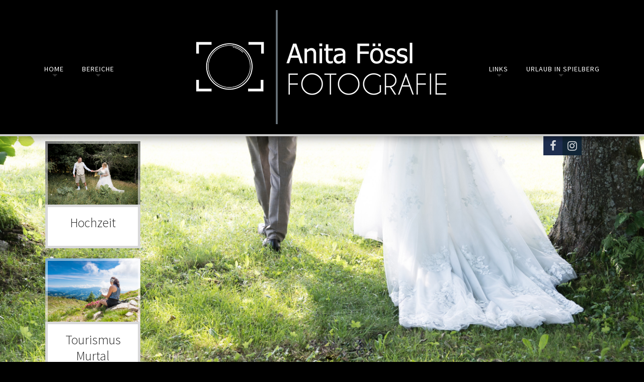

--- FILE ---
content_type: text/html; charset=utf-8
request_url: http://www.muranegg.at/home/
body_size: 23145
content:

 
<!DOCTYPE html>
<html xmlns="http://www.w3.org/1999/xhtml" xml:lang="de-de" lang="de-de" >
<head>
  <base href="http://www.muranegg.at/home/" />
  <meta http-equiv="content-type" content="text/html; charset=utf-8" />
  <meta name="keywords" content="Fotografin, Fotograf, Murtal, Zeltweg, Spielberg, Weißkirchen, Obdach, Seckau, Gaal, Babybauch, Babybelly, Ingeringsee, Fotoshooting, FAmilie, Familienshooting, Taufe, Wedding, Hochzeit, Hochzeitsfotografin, Tourismus, " />
  <meta name="author" content="Anita" />
  <meta name="description" content="Fotografin für Hochzeit, Taufe, Babybauch, Familienfotoshooting, Familie, Business, Tier, Hund, Tourismus, Essen" />
  <meta name="generator" content="Joomla! - Open Source Content Management" />
  <title>HOME</title>
  <link href="http://www.muranegg.at/home/" rel="canonical" />
  <link href="/home/templates/j51_nadia/favicon.ico" rel="shortcut icon" type="image/vnd.microsoft.icon" />
  <link rel="stylesheet" href="/home/templates/j51_nadia/css/bootstrap.css" type="text/css" />
  <link rel="stylesheet" href="/home/templates/j51_nadia/css/typo.css" type="text/css" />
  <link rel="stylesheet" href="/home/templates/j51_nadia/css/jstuff.css" type="text/css" />
  <link rel="stylesheet" href="/home/templates/j51_nadia/css/animate.css" type="text/css" />
  <link rel="stylesheet" href="/home/templates/j51_nadia/css/vegas.css" type="text/css" />
  <link rel="stylesheet" href="/home/templates/j51_nadia/css/hover.css" type="text/css" />
  <link rel="stylesheet" href="/home/templates/j51_nadia/css/font-awesome.css" type="text/css" />
  <link rel="stylesheet" href="/home/templates/j51_nadia/css/nexus.css" type="text/css" />
  <link rel="stylesheet" href="http://www.muranegg.at/home/modules/mod_j51gridgallery/css/style.css" type="text/css" />
  <style type="text/css">

#socialmedia ul li a [class^="fa-"]::before, 
#socialmedia ul li a [class*=" fa-"]::before {
    color: #ffffff;
}.social- {background-color: ;}
.j51gridgallery101 {
	margin:10px 20px;
}
.j51gridgallery101 {
	width: 100%; max-width:500px;
}
.j51gridgallery101 h3 {
	color: #222222 !important;
}
.j51gridgallery101 figcaption {
	background-color: #ffffff;
}
@media only screen and (min-width: 960px) and (max-width: 1280px) {

.j51gridgallery101 {width:100%; max-width:240px;}
}
@media only screen and (min-width: 768px) and (max-width: 959px) {

.j51gridgallery101 {width:100%; max-width:180px;}
}
@media only screen and ( max-width: 767px ) {

.j51gridgallery101 {width:100%; max-width:396px;}
}
@media only screen and (max-width: 440px) {

.j51gridgallery101 {width:100%; max-width:280px; width: 78%;}
}

  </style>
  <script src="/home/media/jui/js/jquery.min.js" type="text/javascript"></script>
  <script src="/home/media/jui/js/jquery-noconflict.js" type="text/javascript"></script>
  <script src="/home/media/jui/js/jquery-migrate.min.js" type="text/javascript"></script>
  <script src="/home/media/system/js/caption.js" type="text/javascript"></script>
  <script src="/home/media/jui/js/bootstrap.min.js" type="text/javascript"></script>
  <script type="text/javascript">
jQuery(window).on('load',  function() {
				new JCaption('img.caption');
			});
  </script>

<link rel="stylesheet" type="text/css" href="//fonts.googleapis.com/css?family=Source+Sans+Pro:300,400,700&subset=latin" /> <link rel="stylesheet" type="text/css" href="//fonts.googleapis.com/css?family=Great+Vibes:300,400,700&subset=latin" /> 
<meta name="viewport" content="width=device-width, initial-scale=1, maximum-scale=1"/>
<link rel="stylesheet" href="/home/templates/j51_nadia/css/responsive.css" type="text/css" />

<style type="text/css">
body, input, button, select, textarea {font-family:Source Sans Pro }
h1{font-family:Source Sans Pro }
h2{font-family:Source Sans Pro }
.module h3, .module_menu h3{font-family:Source Sans Pro; }
.hornav{font-family:Source Sans Pro }
h1.logo-text a{font-family:Great Vibes }


<style type="text/css">

@media only screen and (max-width: 1140px) {
.wrapper960 {
	width:100% !important;
}
.hornav {display:none !important;}
.slicknav_menu {display:block;}
}

/*-- Typo --*/ 
body {color:#383838; font-size: 16px}
h2, h2 a:link, h2 a:visited {color: #383838 ; }
.module h3, .module_menu h3, h3 {color: #000000 }
a {color: #8c8c8c }
hr:before {color: #8c8c8c !important;}

/*-- Logo --*/ 
h1.logo-text a {
	color: #ffffff;
}
p.site-slogan {color: #ffffff }
.logo a {left:0px}
.logo a {top:0px}

/*-- Hornav --*/
.hornav ul li a  {color: #ffffff }
.hornav ul ul li a  {color: #8d8d8d }
.hornav ul ul {background-color: #0f0f0f }
.hornav ul ul:before {border-color: transparent transparent #0f0f0f transparent;}

/* Layout */
.sidecol_a {width: 25% }
.sidecol_b {width: 25% }

.maincontent {padding: 50px 30px 30px;}


  
	.sidecol_a {float:left; }
	.sidecol_b {float:right; }
	#content_remainder {float:left;}

.vegas-slide-inner {
	max-width: 2000px;
}
#header_bg {
    min-height: 0px;
}
@media only screen and (max-width: 2000px) {
	.vegas-slide-inner {
		background-size: cover !important;
	}
}

/* Social Icons */
#socialmedia ul li a [class^="fa-"]::before, #socialmedia ul li a [class*=" fa-"]::before {color: }

/* Wrapper Width */
.wrapper960, .backgrounds .content_background {width: 1140px ;}

/* Button Colour */
.btn, .btn-group.open .btn.dropdown-toggle, .input-append .add-on, .input-prepend .add-on, .pager.pagenav a, .btn-primary:active, 
.btn-primary.active, .btn-primary.disabled, .btn-primary[disabled], .btn:hover, .slidesjs-next.slidesjs-navigation, .slidesjs-previous.slidesjs-navigation {
	background-color: #7e9473;
}
.btn:hover, .readmore .btn:hover, .dropdown-toggle:hover {background-color: #586b47; color: #ffffff;}
.dropdown-toggle, .label-info[href], .badge-info[href]  {
	background-color: #7e9473;
} 

/* Colors */
.slicknav_menu {background:#586b47}
.slicknav_btn {background:rgba(0,0,0,0.35)}
body {
	background-color: #000000;
}
.backgrounds .sidecol_a , .backgrounds .sidecol_b, .sidecol_a, .sidecol_b {
	background-color: #ffffff;
}
#container_header, .logo {background-color: rgba(255,255,255, 0.0);}
.is-sticky #container_header, .is-sticky #socialmedia, .is-sticky .header-1, .is-sticky .header-2 {
	background-color: #ffffff;
}
.is-sticky #container_header {
	-ms-transform: translateY(-150%);
	-webkit-transform: translateY(-150%);
  	transform: translateY(-150%);
}
#container_top1_modules {
	background-image: url(/home/images/Hochzeit/Homepage_titelseite_M_B_2025_anitafoesslfotografie.jpg);
}
#container_top1_modules {
	background-color: rgba(255,255,255, 0.9);
}
#container_top2_modules {
	background-image: url(/home/images/Hochzeit/Homepage_titelseite_M_B_2025_anitafoesslfotografie.jpg);
}
#container_top2_modules {
	background-color: rgba(245,245,245, 1.0);
}
#container_top3_modules {
	background-image: url(/home/);
}
#container_top3_modules {
	background-color: rgba(242,242,242, 0.9);
}
#container_main {
	background-color: rgba(240,245,240, 1.0 );
}
#container_bottom1_modules {
	background-image: url(/home/);
}
#container_bottom1_modules {
	background-color: rgba(242,242,242, 1.0 );
}
#container_bottom2_modules {
	background-image: url(/home/);
}
#container_bottom2_modules {
	background-color: rgba(255,255,255, 1.0 );
}
#container_base {
	background-color: rgba(255,255,255, 1.0 );
}

/* Responsive Options */

								
		@media only screen and ( max-width: 767px ) {
	.showcase {display:inline;}
	.mobile_showcase {display:none;}
	}
	/* Custom Reponsive CSS */
   
   

 /* Module Container Padding */
#top1_modules.block_holder {padding: 0;}
#top1_modules .module_surround, #top1_modules .module_content {padding: 0;}

#top2_modules.block_holder {padding: 0;}
#top2_modules .module_surround, #top2_modules .module_content {padding: 0;}








/*--Load Custom Css Styling--*/

</style>


<!-- Modernizr-->
<script type="text/javascript" src="/home/templates/j51_nadia/js/modernizr.custom.js" charset="utf-8"></script>
<!-- Animate on Scroll-->
<script type="text/javascript">
    Modernizr.load({  
      test: Modernizr.touch,  
      yep : '', 
      nope: '/home/templates/j51_nadia/js/jquery.visible.js'  
    });  
</script>
<!-- Sticky Div -->
<script type="text/javascript" src="/home/templates/j51_nadia/js/jquery.sticky.js" charset="utf-8"></script>
  <script type="text/javascript" >
    jQuery(window).load(function(){
      jQuery("#container_header").sticky({ topSpacing: -1 });
    });
 </script>

<!-- Responsive stacking order -->
<script type="text/javascript">
jQuery(document).load(jQuery(window).bind("resize", listenWidth));

    function listenWidth( e ) {
        if(jQuery(window).width()<959)
        {
            jQuery("#sidecol_b").remove().insertAfter(jQuery("#content_remainder"));
        } else {
            jQuery("#sidecol_b").remove().insertBefore(jQuery("#content_remainder"));
        }
        if(jQuery(window).width()<959)
        {
            jQuery("#sidecol_a").remove().insertAfter(jQuery("#content_remainder"));
        } else {
            jQuery("#sidecol_a").remove().insertBefore(jQuery("#content_remainder"));
        }
    }
</script>

<!-- Hornav Responsive Menu -->
<script type="text/javascript" src="/home/templates/j51_nadia/js/responsive-nav/responsive-nav.js" charset="utf-8"></script>

<!-- Vegas Background Slideshow -->
<script type="text/javascript" src="/home/templates/j51_nadia/js/jquery.vegas.js" charset="utf-8"></script>
<script type="text/javascript">
(function($) {"use strict";
    $(document).ready(function() {
        $('body').vegas({
            delay: 5000,
            timer: false,
            slides: [
                                { src: '/home/'},
                        ]
        });
    });
})(jQuery);
</script>

<!-- Load scripts.js -->
<script type="text/javascript" src="/home/templates/j51_nadia/js/scripts.js" charset="utf-8"></script>



<!-- <link rel="stylesheet" href="http://basehold.it/27"> -->


</head>
<body class=""> 
	<div id="header_bg">
		<div id="container_header" class="j51container">
			<div id="header" class="wrapper960">
				<div id="container_spacer1" class="j51container"><div class="wrapper960">
			        			        				</div></div>
				
<div id="logo">
    
  <div class="logo"> <a href="/home" title="">
                <img class="logo-image" src="/home/images/Bilder/log/Logo_500.png" alt="Logo" />
            </a> </div>
  </div>
   

<div class="clear"></div>				<div id="socialmedia">   
    <ul id="navigation">
           
         
        <li class="social-facebook"><a href="https://www.facebook.com/Anita-F%C3%B6ssl-Fotografie-104049582047709" target="_blank" title="Facebook"><i class="fa fa-facebook"></i></a></li> 
         
         
         
        <li class="social-instagram"><a href="https://www.instagram.com/muranegg/" target="_blank" title="Instagram"><i class="fa fa-instagram"></i></a></li> 
         
         
         
         
         
         
         
         
         
                    <li class="social-">
                <a href="/home/" target="_blank" title="">
                    <i class="fa "></i>
                </a>
            </li>
            </ul>
</div>  				<div id="container_hornav" class="j51container">
					
    <div class="hornavmenu">
                            <div class="hornav">
                    
<ul class="menu" id="moomenu">
<li class="item-120 current active deeper parent"><a href="/home/" >HOME</a><ul><li class="item-125"><a href="/home/index.php/home/about-me" >ÜBER MICH</a></li><li class="item-129"><a href="/home/index.php/home/kontakte" >KONTAKT</a></li></ul></li><li class="item-130 deeper parent"><a href="/home/index.php/fotografie-bereiche" >BEREICHE</a><ul><li class="item-126"><a href="/home/index.php/fotografie-bereiche/nature" >NATUR</a></li><li class="item-128"><a href="/home/index.php/fotografie-bereiche/menschen" >PEOPLE</a></li><li class="item-127"><a href="/home/index.php/fotografie-bereiche/makrofotografie" >MAKRO</a></li><li class="item-158"><a href="/home/index.php/fotografie-bereiche/mixed-pics" >MIXED PICS</a></li><li class="item-171"><a href="/home/index.php/fotografie-bereiche/trauung" >HOCHzeit</a></li><li class="item-175"><a href="/home/index.php/fotografie-bereiche/tourismusshootings" >Tourismusshootings</a></li><li class="item-195"><a href="/home/index.php/fotografie-bereiche/hund-katz-und-co" >HUND - KATZ und CO</a></li></ul></li><li class="item-191 deeper parent"><a href="/home/index.php/links" >Links</a><ul><li class="item-193"><a href="/home/index.php/links/kunden-b2b" >Kunden B2B</a></li><li class="item-132"><a href="/home/index.php/links/impr" >IMPRESSUM</a></li><li class="item-199"><a href="/home/index.php/links/portfolio" >Portfolio</a></li></ul></li><li class="item-200 deeper parent"><a href="/home/" >Urlaub in Spielberg</a><ul><li class="item-201"><a href="/home/index.php/urlaub-in-spielberg/sommer" >Sommer</a></li><li class="item-202"><a href="/home/index.php/urlaub-in-spielberg/winter" >Winter</a></li></ul></li></ul>

                </div>
                </div>
    <div class="clear"></div>




				</div>

			</div>
			
		</div>
			</div>
		<div id="content-outer">
			<div id="content">
			

						<div id="container_top2_modules" class="j51container" style="background-position: 50% 0%" data-stellar-background-ratio="0.5"><div class="wrapper960">
			
<div id="top2_modules" class="block_holder">
				

    <div id="wrapper_top-2" class="block_holder_margin">
         
        <div class="top-2" style="width:16.6%;">
		<div class="module ">
			<div class="module_surround">
								<div class="module_content">
				
 <!-- Content Background Colour -->


<div class="gridgallery">
	<div class="j51gridgallery j51gridgallery101 animate  ">
			<figure class="snip1305" style="background-color: ; ">

				<img src="/home/images/Hochzeit/_FAF4060.JPG" alt="Hochzeit"
								>
				<div class="shadow"></div>
				<!-- <i class="fa fa-plus"></i> -->
								<figcaption  >
					<h3 style="color:#222222;"> Hochzeit</h3>
									</figcaption>
													<a href="http://www.muranegg.at/home/index.php/fotografie-bereiche/trauung" target="_self"></a>
							</figure>

	</div>
	<div class="j51gridgallery j51gridgallery101 animate  ">
			<figure class="snip1305" style="background-color: ; ">

				<img src="/home/images/Tourismus/rothaide-almrausch-murtal-steiermark-juni-2021-foesslanita.jpg" alt="Tourismus Murtal"
								>
				<div class="shadow"></div>
				<!-- <i class="fa fa-plus"></i> -->
								<figcaption  >
					<h3 style="color:#222222;"> Tourismus Murtal</h3>
									</figcaption>
													<a href="http://www.muranegg.at/home/index.php/fotografie-bereiche/tourismusshootings" target="_self"></a>
							</figure>

	</div>
	<div class="j51gridgallery j51gridgallery101 animate  ">
			<figure class="snip1305" style="background-color: ; ">

				<img src="/home/images/Mixedpics/Pirker_Kletzenbrot_Baeckerei_Weisskirchen_Steiermark_praemiert_foesslanita_16.jpg" alt=""
								>
				<div class="shadow"></div>
				<!-- <i class="fa fa-plus"></i> -->
								<figcaption  >
					<h3 style="color:#222222;"> Mixed Pics</h3>
									</figcaption>
													<a href="http://www.muranegg.at/home/index.php/fotografie-bereiche/mixed-pics" target="_self"></a>
							</figure>

	</div>
	<div class="j51gridgallery j51gridgallery101 animate  ">
			<figure class="snip1305" style="background-color: ; ">

				<img src="/home/images/natur/Gaberl_Herbst_Sonnenstrahlen_Mood_anitafoessl.jpg" alt="Instagram"
								>
				<div class="shadow"></div>
				<!-- <i class="fa fa-plus"></i> -->
								<figcaption  >
					<h3 style="color:#222222;"> Instagram</h3>
									</figcaption>
													<a href="https://www.instagram.com/muranegg/" target="_blank"></a>
							</figure>

	</div>
	<div class="j51gridgallery j51gridgallery101 animate  ">
			<figure class="snip1305" style="background-color: ; ">

				<img src="/home/images/natur/Herbst_Ahorn_foesslanita.jpg" alt=""
								>
				<div class="shadow"></div>
				<!-- <i class="fa fa-plus"></i> -->
								<figcaption  >
					<h3 style="color:#222222;"> Natur</h3>
									</figcaption>
													<a href="http://www.muranegg.at/home/index.php/fotografie-bereiche/nature" target="_self"></a>
							</figure>

	</div>
	<div class="j51gridgallery j51gridgallery101 animate  ">
			<figure class="snip1305" style="background-color: ; ">

				<img src="/home/images/People/Family_Fotoshooting_Familie_Herbst_anitafoessl_fotografie_Murtal_3.JPG" alt=""
								>
				<div class="shadow"></div>
				<!-- <i class="fa fa-plus"></i> -->
								<figcaption  >
					<h3 style="color:#222222;"> People</h3>
									</figcaption>
													<a href="http://www.muranegg.at/home/index.php/fotografie-bereiche/menschen" target="_self"></a>
							</figure>

	</div>
	<div class="j51gridgallery j51gridgallery101 animate  ">
			<figure class="snip1305" style="background-color: ; ">

				<img src="/home/images/Bilder/TIERE/Roxy_Erikabluete_anitafoessl.jpg" alt="Tierwelt"
								>
				<div class="shadow"></div>
				<!-- <i class="fa fa-plus"></i> -->
								<figcaption  >
					<h3 style="color:#222222;"> Tierwelt</h3>
									</figcaption>
													<a href="http://www.muranegg.at/home/index.php/fotografie-bereiche/hund-katz-und-co" target="_self"></a>
							</figure>

	</div>
</div>



				</div> 
			</div>
		</div>
	</div>                                                <div class="clear"></div>
     </div>
    

</div>
			</div></div>
			
		    
			<div id="container_main" class="j51container"><div class="wrapper960">
			

<!--Setting up Layout for MainContent and Side Columns. Check to see if modules are enabled or disabled in the sidecolumns-->

<div id ="main" class="block_holder">

<!--Sidecol & content background -->  
    <div class="backgrounds">
        

        
        <div class="content_full"></div>
    </div>
<!--End Sidecol & content background -->  

<!--Side Columns Layout-->                          
       
    
<!--End Side Columns Layout-->

<!--Find Content width and show component area-->
<div id="content_full" class="side_margins content_full">

    <!--Modules ContentTop-->
                        
        <!--End Modules ContentTop-->

        <div class="maincontent">
                <div class="message">
                                            <div id="system-message-container">
	</div>

                                    </div>
            <div class="item-page" itemscope itemtype="http://schema.org/Article">
	<meta itemprop="inLanguage" content="de-DE" />
							
	
	
		
								<div itemprop="articleBody">
		<p style="text-align: center;"><span style="font-family: courier new, courier; font-size: 24pt; color: #808080;">Sammle Momente nicht Dinge.</span></p>
<p style="text-align: center;"><span style="font-family: courier new, courier; font-size: 24pt;"><span style="color: #808080;">Und ich fange diese Momente mit Fotos ein.</span><br /></span></p>
<p style="text-align: center;"> </p>
<p style="text-align: center;"><span style="font-family: courier new, courier; font-size: 24pt;"><span style="color: #808080;">Also lasst uns gemeinsam Erinnerungen für die Ewigkeit schaffen :D</span></span></p>	</div>

			<div class="article-info muted">
			<dl class="article-info">
			<dt class="article-info-term">Details</dt>

																						
													<dd class="hits">
					<span class="icon-eye-open"></span>
					<meta itemprop="interactionCount" content="UserPageVisits:72401" />
					Zugriffe: 72401				</dd>
						</dl>
					</div>
	
						 </div>
 <div class="clear"></div>
        </div>

    <!--Modules ContentBottom-->
                        
        <!--End Modules ContentBottom-->

</div>
<div class="clear"></div>
<!--End Content width and show component area-->
           
            

</div>
<div class="clear"></div>			</div></div>

						<div id="container_bottom1_modules" class="j51container" style="background-position: 50% 0%" data-stellar-background-ratio="0.5"><div class="wrapper960">
			

    
<div id="bottom_modules" class="block_holder">

		<div id="wrapper_bottom-1" class="block_holder_margin">
						<div class="bottom-1" style="width:100%;">
		<div class="module ">
			<div class="module_surround">
													<div class="module_header">
					<h3 class="">News </h3>
					<span class="hairline"></span>
				</div>
								<div class="module_content">
				<ul class="latestnews">
	<li itemscope itemtype="http://schema.org/Article">
		<a href="/home/index.php/2-uncategorised/25-winter-eingehuellt-in-eine-weisse-decke" itemprop="url">
			<span itemprop="name">Winter - eingehüllt in eine weiße Decke</span></a>
	</li>
	<li itemscope itemtype="http://schema.org/Article">
		<a href="/home/index.php/fotografie-bereiche/hochzeit" itemprop="url">
			<span itemprop="name">HOCHZEIT</span></a>
	</li>
	<li itemscope itemtype="http://schema.org/Article">
		<a href="/home/index.php/urlaub-in-spielberg/winter" itemprop="url">
			<span itemprop="name">Tiny House Spielberg Winteredition</span></a>
	</li>
	<li itemscope itemtype="http://schema.org/Article">
		<a href="/home/index.php/urlaub-in-spielberg/sommer" itemprop="url">
			<span itemprop="name">Tiny House Spielberg</span></a>
	</li>
	<li itemscope itemtype="http://schema.org/Article">
		<a href="/home/index.php/fotografie-bereiche/menschen" itemprop="url">
			<span itemprop="name">People</span></a>
	</li>
</ul>
				</div> 
			</div>
		</div>
	</div>									<div class="clear"></div>
    </div>		
    					
				
</div>

			</div></div>
			
						
			</div>
			<div class="clearfix"></div>
		</div>

		
<div id="container_base" class="j51container">
	<div class="wrapper960">
		<div id ="base1_modules" class="block_holder">
											
				
		</div>
		<div id ="base2_modules" class="block_holder">
						
											
		
				
		<div id="container_footermenu" class="j51container">
					<div id="footermenu">
				
				<div class="clear"></div>
			</div>
				<div class="clear"></div>
		</div>
		<div id="container_copyright" class="j51container">
				<div id="copyright">
					<p>(c) Anita Fössl</p>
				</div>
				<div class="clear"></div>
		</div>

		</div>
	</div>
</div>

	</div>
	

<!-- Stellar -->
<script type="text/javascript" src="/home/templates/j51_nadia/js/jquery.stellar.js" charset="utf-8"></script>
<script type="text/javascript">
	if (Modernizr.touch) {   
    } else {   
        jQuery(window).stellar({
		horizontalScrolling: false
	}); 
}  
</script>


</body> 
</html>

--- FILE ---
content_type: text/css
request_url: http://www.muranegg.at/home/templates/j51_nadia/css/vegas.css
body_size: 7727
content:
.vegas-wrapper,
.vegas-overlay,
.vegas-timer,
.vegas-slide,
.vegas-slide-inner {
    position: absolute;
    top: 0;
    left: 0;
    bottom: 0;
    right: 0;
    overflow: hidden;
    border: none;
    padding: 0;
    margin: 0;
}

.vegas-overlay {
    opacity: .5;
    background: transparent url(overlays/02.png) center center repeat;
}

.vegas-timer {
    top: auto;
    bottom: 0;
    height: 2px;
}
    .vegas-timer-progress {
        width: 0%;
        height: 100%;
        background: white;
        transition: width ease-out;
    }
        .vegas-timer-running .vegas-timer-progress {
            width: 100%;
        }

.vegas-slide,
.vegas-slide-inner {
    margin: 0;
    padding: 0;
    background: transparent center center no-repeat;
    transform: translateZ(0);
}
.vegas-slide {
    width: 100%;
}
.vegas-slide-inner {
    background-position: center top !important;
    background-size: 100% auto !important;
    margin: 0 auto;
    box-shadow: 0 0 80px rgba(0,0,0,0.2);
    position: relative !important;
    height: 100%;
}

body .vegas-container {
    /*overflow: hidden !important;*/
    /*position: relative;*/
}
    
.vegas-video {
    min-width: 100%; 
    min-height: 100%;
    width: auto; 
    height: auto;
}

body.vegas-container {
    overflow: auto;
    position: static;
    z-index: -2;
}
    body.vegas-container > .vegas-timer,
    body.vegas-container > .vegas-overlay,
    body.vegas-container > .vegas-slide {
        position: fixed;
        z-index: -1;
    }

    /* Target Safari IOS7+ in order to add 76px */
    _::full-page-media, _:future, 
    :root body.vegas-container > .vegas-slide,
    :root body.vegas-container > .vegas-overlay {
        bottom: -76px;
    }

/*************************
    Transitions
 *************************/

/* fade */
.vegas-transition-fade,
.vegas-transition-fade2 {
    opacity: 0;
}

.vegas-transition-fade-in,
.vegas-transition-fade2-in {
    opacity: 1;
}

.vegas-transition-fade2-out {
    opacity: 0;
}

/* blur */
.vegas-transition-blur,
.vegas-transition-blur2 {
    opacity: 0;
    filter: blur(32px);
}

.vegas-transition-blur-in,
.vegas-transition-blur2-in {
    opacity: 1;
    filter: blur(0px);
}

.vegas-transition-blur2-out {
    opacity: 0;
}

/* flash */
.vegas-transition-flash,
.vegas-transition-flash2 {
    opacity: 0;
    filter: brightness(25);
}

.vegas-transition-flash-in,
.vegas-transition-flash2-in {
    opacity: 1;
    filter: brightness(1);
}

.vegas-transition-flash2-out {
    opacity: 0;
    filter: brightness(25);
}

/* negative */
.vegas-transition-negative,
.vegas-transition-negative2 {
    opacity: 0;
    filter: invert(100%);
}

.vegas-transition-negative-in,
.vegas-transition-negative2-in {
    opacity: 1;
    filter: invert(0);
}

.vegas-transition-negative2-out {
    opacity: 0;
    filter: invert(100%);
}

/* burn */
.vegas-transition-burn,
.vegas-transition-burn2 {
    opacity: 0;
    filter: contrast(1000%) saturate(1000%);
}

.vegas-transition-burn-in,
.vegas-transition-burn2-in {
    opacity: 1;
    filter: contrast(100%) saturate(100%);
}

.vegas-transition-burn2-out {
    opacity: 0;
    filter: contrast(1000%) saturate(1000%);
}

/* slideLeft */
.vegas-transition-slideLeft,
.vegas-transition-slideLeft2 {
    transform: translateX(100%);
}

.vegas-transition-slideLeft-in,
.vegas-transition-slideLeft2-in {
    transform: translateX(0%); 
}

.vegas-transition-slideLeft2-out {
    transform: translateX(-100%);
}

/* slideRight */
.vegas-transition-slideRight,
.vegas-transition-slideRight2 {
    transform: translateX(-100%);
}

.vegas-transition-slideRight-in,
.vegas-transition-slideRight2-in {
    transform: translateX(0%); 
}

.vegas-transition-slideRight2-out {
    transform: translateX(100%);
}

/* slideUp */
.vegas-transition-slideUp,
.vegas-transition-slideUp2 {
    transform: translateY(100%);
}

.vegas-transition-slideUp-in,
.vegas-transition-slideUp2-in {
    transform: translateY(0%); 
}

.vegas-transition-slideUp2-out {
    transform: translateY(-100%);
}

/* slideDown */
.vegas-transition-slideDown,
.vegas-transition-slideDown2 {
    transform: translateY(-100%);
}

.vegas-transition-slideDown-in,
.vegas-transition-slideDown2-in {
    transform: translateY(0%); 
}

.vegas-transition-slideDown2-out {
    transform: translateY(100%);
}

/* zoomIn */
.vegas-transition-zoomIn,
.vegas-transition-zoomIn2 {
    transform: scale(0);
    opacity: 0;
}

.vegas-transition-zoomIn-in,
.vegas-transition-zoomIn2-in {
    transform: scale(1);
    opacity: 1;
}

.vegas-transition-zoomIn2-out {
    transform: scale(2);
    opacity: 0;
}

/* zoomOut */
.vegas-transition-zoomOut,
.vegas-transition-zoomOut2 {
    transform: scale(2);
    opacity: 0;
}

.vegas-transition-zoomOut-in,
.vegas-transition-zoomOut2-in {
    transform: scale(1);
    opacity: 1;
}

.vegas-transition-zoomOut2-out {
    transform: scale(0);
    opacity: 0;
}

/* swirlLeft */
.vegas-transition-swirlLeft,
.vegas-transition-swirlLeft2 {
    transform: scale(2) rotate(35deg);
    opacity: 0;
}

.vegas-transition-swirlLeft-in,
.vegas-transition-swirlLeft2-in {
    transform: scale(1) rotate(0deg); 
    opacity: 1;
}

.vegas-transition-swirlLeft2-out {
    transform: scale(2) rotate(-35deg);
    opacity: 0;
}

/* swirlRight */
.vegas-transition-swirlRight,
.vegas-transition-swirlRight2 {
    transform: scale(2) rotate(-35deg);
    opacity: 0;
}

.vegas-transition-swirlRight-in,
.vegas-transition-swirlRight2-in {
    transform: scale(1) rotate(0deg);
    opacity: 1;
}

.vegas-transition-swirlRight2-out {
    transform: scale(2) rotate(35deg);
    opacity: 0;
}

/*************************
    Animations
 *************************/

.vegas-animation-kenburns {
    animation: kenburns ease-out;
}
@keyframes kenburns {
    0% {
        transform: scale(1.5);
    }
    100% {
        transform: scale(1);
    }
}

.vegas-animation-kenburnsUp {
    animation: kenburnsUp ease-out;
}
@keyframes kenburnsUp {
    0% {
        transform: scale(1.5) translate(0, 10%);
    }
    100% {
        transform: scale(1) translate(0, 0);
    }
}

.vegas-animation-kenburnsDown {
    animation: kenburnsDown ease-out;
}
@keyframes kenburnsDown {
    0% {
        transform: scale(1.5) translate(0, -10%);
    }
    100% {
        transform: scale(1) translate(0, 0);
    }
}

.vegas-animation-kenburnsLeft {
    animation: kenburnsLeft ease-out;
}
@keyframes kenburnsLeft {
    0% {
        transform: scale(1.5) translate(10%, 0);
    }
    100% {
        transform: scale(1) translate(0, 0);
    }
}

.vegas-animation-kenburnsRight {
    animation: kenburnsRight ease-out;
}
@keyframes kenburnsRight {
    0% {
        transform: scale(1.5) translate(-10%, 0);
    }
    100% {
        transform: scale(1) translate(0, 0);
    }
}

.vegas-animation-kenburnsUpLeft {
    animation: kenburnsUpLeft ease-out;
}
@keyframes kenburnsUpLeft {
    0% {
        transform: scale(1.5) translate(10%, 10%);
    }
    100% {
        transform: scale(1) translate(0, 0);
    }
}

.vegas-animation-kenburnsUpRight {
    animation: kenburnsUpRight ease-out;
}
@keyframes kenburnsUpRight {
    0% {
        transform: scale(1.5) translate(-10%, 10%);
    }
    100% {
        transform: scale(1) translate(0, 0);
    }
}

.vegas-animation-kenburnsDownLeft {
    animation: kenburnsDownLeft ease-out;
}
@keyframes kenburnsDownLeft {
    0% {
        transform: scale(1.5) translate(10%, -10%);
    }
    100% {
        transform: scale(1) translate(0, 0);
    }
}

.vegas-animation-kenburnsDownRight {
    animation: kenburnsDownRight ease-out;
}
@keyframes kenburnsDownRight {
    0% {
        transform: scale(1.5) translate(-10%, -10%);
    }
    100% {
        transform: scale(1) translate(0, 0);
    }
}

--- FILE ---
content_type: text/css
request_url: http://www.muranegg.at/home/modules/mod_j51gridgallery/css/style.css
body_size: 1501
content:
.gridgallery {
  position: relative;
  text-align: center;
}
.top-1 .gridgallery {
  margin-top: -120px;
}
.j51gridgallery {
  display: inline-block;
  vertical-align: top;
}
.snip1305 {
  position: relative;
  float: left;
  overflow: hidden;
  margin: 0;
  width: 100%;
  color: #000000;
  text-align: center;
}
.snip1305 * {
  -webkit-box-sizing: border-box;
  -moz-box-sizing: border-box;
  box-sizing: border-box;
  -webkit-transition: all 0.5s ease;
  -moz-transition: all 0.5s ease;
  -o-transition: all 0.5s ease;
  transition: all 0.5s ease;
}
.snip1305 img {
  opacity: 1;
  width: 100%;
}
.snip1305 .shadow {
  position: absolute;
  width: 100%;
  height: 100%;
  box-shadow: inset 0 0 0 5px rgba(255, 255, 255, 0.5);
  top: 0;
  left: 0;
}
.snip1305 figcaption {
  position: relative;
  top: 0;
  left: 0;
  width: 100%;
  z-index: 2;
  padding: 15px 20px 25px;
  margin: 0;
  z-index: 1;
  border: 5px solid rgba(0, 0, 0, 0.15);
}
.snip1305 h3,
.snip1305 p {
  margin: 0;
  padding: 0;
  width: 100%;
}
.snip1305 h3 {
  font-size: 1.6em;
  margin-bottom: 5px;
}
.snip1305 a {
  left: 0;
  right: 0;
  top: 0;
  bottom: 0;
  position: absolute;
  z-index: 2;
}
.snip1305:hover img,
.snip1305.hover img {
  -webkit-transform: scale(1.2) rotate(5deg);
  -moz-transform: scale(1.2) rotate(5deg);
  -o-transform: scale(1.2) rotate(5deg);
  -ms-transform: scale(1.2) rotate(5deg);
  transform: scale(1.2) rotate(5deg);
}
.snip1305:hover figcaption,
.snip1305.hover figcaption {
  opacity: 1;
}
